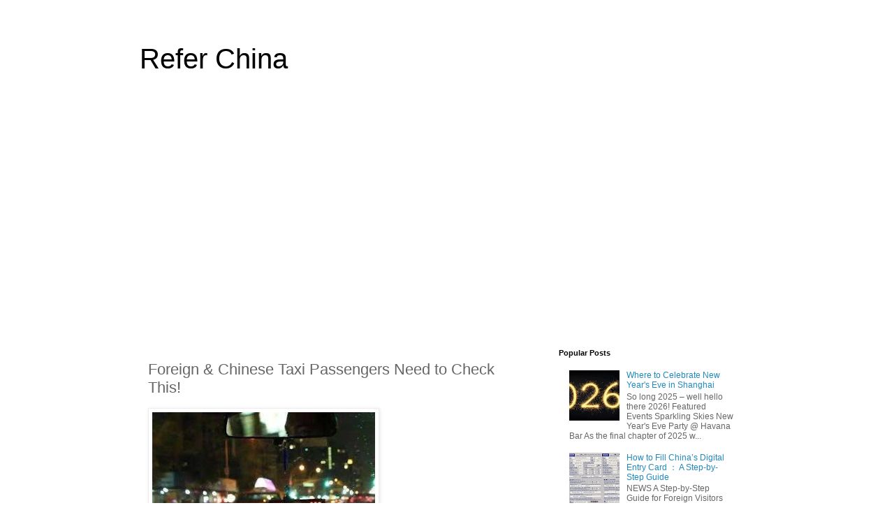

--- FILE ---
content_type: text/html; charset=UTF-8
request_url: https://www.referchina.com/2020/04/foreign-chinese-taxi-passengers-need-to.html
body_size: 15343
content:
<!DOCTYPE html>
<html class='v2' dir='ltr' lang='en'>
<head>
<link href='https://www.blogger.com/static/v1/widgets/335934321-css_bundle_v2.css' rel='stylesheet' type='text/css'/>
<meta content='width=1100' name='viewport'/>
<meta content='text/html; charset=UTF-8' http-equiv='Content-Type'/>
<meta content='blogger' name='generator'/>
<link href="https://www.referchina.com/favicon.ico" rel='icon' type='image/x-icon' />
<link href="https://www.referchina.com/2020/04/foreign-chinese-taxi-passengers-need-to.html" rel='canonical' />
<link rel="alternate" type="application/atom+xml" title="Refer China - Atom" href="https://www.referchina.com/feeds/posts/default" />
<link rel="alternate" type="application/rss+xml" title="Refer China - RSS" href="https://www.referchina.com/feeds/posts/default?alt=rss" />
<link rel="service.post" type="application/atom+xml" title="Refer China - Atom" href="https://www.blogger.com/feeds/1035258638758019802/posts/default" />

<link rel="alternate" type="application/atom+xml" title="Refer China - Atom" href="https://www.referchina.com/feeds/6763349403687946785/comments/default" />
<!--Can't find substitution for tag [blog.ieCssRetrofitLinks]-->
<link href='https://blogger.googleusercontent.com/img/b/R29vZ2xl/AVvXsEitUZpPrItbwaZcj_cbrJLtTwOYshJllUvwW3FeIjvoWeOnjy_V8agLcGkrhBiiHeCkRtvDh2AqzGIhUjZCix8CMaVZIvitgosQTghwT4HQsIBVblvEk0txDm1-wiUfgc8lLxyXsq_nPZk/s320/wxat_BnOeic3DvKCufzlg-704167.jpeg' rel='image_src'/>
<meta content='http://www.referchina.com/2020/04/foreign-chinese-taxi-passengers-need-to.html' property='og:url'/>
<meta content='Foreign &amp;amp; Chinese Taxi Passengers Need to Check This!' property='og:title'/>
<meta content='                                                                                                                  Source: OT-Team (AFJ) Acco...' property='og:description'/>
<meta content='https://blogger.googleusercontent.com/img/b/R29vZ2xl/AVvXsEitUZpPrItbwaZcj_cbrJLtTwOYshJllUvwW3FeIjvoWeOnjy_V8agLcGkrhBiiHeCkRtvDh2AqzGIhUjZCix8CMaVZIvitgosQTghwT4HQsIBVblvEk0txDm1-wiUfgc8lLxyXsq_nPZk/w1200-h630-p-k-no-nu/wxat_BnOeic3DvKCufzlg-704167.jpeg' property='og:image'/>
<title>Refer China: Foreign &amp; Chinese Taxi Passengers Need to Check This!</title>
<style id='page-skin-1' type='text/css'><!--
/*
-----------------------------------------------
Blogger Template Style
Name:     Simple
Designer: Blogger
URL:      www.blogger.com
----------------------------------------------- */
/* Variable definitions
====================
<Variable name="keycolor" description="Main Color" type="color" default="#66bbdd"/>
<Group description="Page Text" selector="body">
<Variable name="body.font" description="Font" type="font"
default="normal normal 12px Arial, Tahoma, Helvetica, FreeSans, sans-serif"/>
<Variable name="body.text.color" description="Text Color" type="color" default="#222222"/>
</Group>
<Group description="Backgrounds" selector=".body-fauxcolumns-outer">
<Variable name="body.background.color" description="Outer Background" type="color" default="#66bbdd"/>
<Variable name="content.background.color" description="Main Background" type="color" default="#ffffff"/>
<Variable name="header.background.color" description="Header Background" type="color" default="transparent"/>
</Group>
<Group description="Links" selector=".main-outer">
<Variable name="link.color" description="Link Color" type="color" default="#2288bb"/>
<Variable name="link.visited.color" description="Visited Color" type="color" default="#888888"/>
<Variable name="link.hover.color" description="Hover Color" type="color" default="#33aaff"/>
</Group>
<Group description="Blog Title" selector=".header h1">
<Variable name="header.font" description="Font" type="font"
default="normal normal 60px Arial, Tahoma, Helvetica, FreeSans, sans-serif"/>
<Variable name="header.text.color" description="Title Color" type="color" default="#3399bb" />
</Group>
<Group description="Blog Description" selector=".header .description">
<Variable name="description.text.color" description="Description Color" type="color"
default="#777777" />
</Group>
<Group description="Tabs Text" selector=".tabs-inner .widget li a">
<Variable name="tabs.font" description="Font" type="font"
default="normal normal 14px Arial, Tahoma, Helvetica, FreeSans, sans-serif"/>
<Variable name="tabs.text.color" description="Text Color" type="color" default="#999999"/>
<Variable name="tabs.selected.text.color" description="Selected Color" type="color" default="#000000"/>
</Group>
<Group description="Tabs Background" selector=".tabs-outer .PageList">
<Variable name="tabs.background.color" description="Background Color" type="color" default="#f5f5f5"/>
<Variable name="tabs.selected.background.color" description="Selected Color" type="color" default="#eeeeee"/>
</Group>
<Group description="Post Title" selector="h3.post-title, .comments h4">
<Variable name="post.title.font" description="Font" type="font"
default="normal normal 22px Arial, Tahoma, Helvetica, FreeSans, sans-serif"/>
</Group>
<Group description="Date Header" selector=".date-header">
<Variable name="date.header.color" description="Text Color" type="color"
default="#666666"/>
<Variable name="date.header.background.color" description="Background Color" type="color"
default="transparent"/>
<Variable name="date.header.font" description="Text Font" type="font"
default="normal bold 11px Arial, Tahoma, Helvetica, FreeSans, sans-serif"/>
<Variable name="date.header.padding" description="Date Header Padding" type="string" default="inherit"/>
<Variable name="date.header.letterspacing" description="Date Header Letter Spacing" type="string" default="inherit"/>
<Variable name="date.header.margin" description="Date Header Margin" type="string" default="inherit"/>
</Group>
<Group description="Post Footer" selector=".post-footer">
<Variable name="post.footer.text.color" description="Text Color" type="color" default="#666666"/>
<Variable name="post.footer.background.color" description="Background Color" type="color"
default="#f9f9f9"/>
<Variable name="post.footer.border.color" description="Shadow Color" type="color" default="#eeeeee"/>
</Group>
<Group description="Gadgets" selector="h2">
<Variable name="widget.title.font" description="Title Font" type="font"
default="normal bold 11px Arial, Tahoma, Helvetica, FreeSans, sans-serif"/>
<Variable name="widget.title.text.color" description="Title Color" type="color" default="#000000"/>
<Variable name="widget.alternate.text.color" description="Alternate Color" type="color" default="#999999"/>
</Group>
<Group description="Images" selector=".main-inner">
<Variable name="image.background.color" description="Background Color" type="color" default="#ffffff"/>
<Variable name="image.border.color" description="Border Color" type="color" default="#eeeeee"/>
<Variable name="image.text.color" description="Caption Text Color" type="color" default="#666666"/>
</Group>
<Group description="Accents" selector=".content-inner">
<Variable name="body.rule.color" description="Separator Line Color" type="color" default="#eeeeee"/>
<Variable name="tabs.border.color" description="Tabs Border Color" type="color" default="transparent"/>
</Group>
<Variable name="body.background" description="Body Background" type="background"
color="#ffffff" default="$(color) none repeat scroll top left"/>
<Variable name="body.background.override" description="Body Background Override" type="string" default=""/>
<Variable name="body.background.gradient.cap" description="Body Gradient Cap" type="url"
default="url(https://resources.blogblog.com/blogblog/data/1kt/simple/gradients_light.png)"/>
<Variable name="body.background.gradient.tile" description="Body Gradient Tile" type="url"
default="url(https://resources.blogblog.com/blogblog/data/1kt/simple/body_gradient_tile_light.png)"/>
<Variable name="content.background.color.selector" description="Content Background Color Selector" type="string" default=".content-inner"/>
<Variable name="content.padding" description="Content Padding" type="length" default="10px" min="0" max="100px"/>
<Variable name="content.padding.horizontal" description="Content Horizontal Padding" type="length" default="10px" min="0" max="100px"/>
<Variable name="content.shadow.spread" description="Content Shadow Spread" type="length" default="40px" min="0" max="100px"/>
<Variable name="content.shadow.spread.webkit" description="Content Shadow Spread (WebKit)" type="length" default="5px" min="0" max="100px"/>
<Variable name="content.shadow.spread.ie" description="Content Shadow Spread (IE)" type="length" default="10px" min="0" max="100px"/>
<Variable name="main.border.width" description="Main Border Width" type="length" default="0" min="0" max="10px"/>
<Variable name="header.background.gradient" description="Header Gradient" type="url" default="none"/>
<Variable name="header.shadow.offset.left" description="Header Shadow Offset Left" type="length" default="-1px" min="-50px" max="50px"/>
<Variable name="header.shadow.offset.top" description="Header Shadow Offset Top" type="length" default="-1px" min="-50px" max="50px"/>
<Variable name="header.shadow.spread" description="Header Shadow Spread" type="length" default="1px" min="0" max="100px"/>
<Variable name="header.padding" description="Header Padding" type="length" default="30px" min="0" max="100px"/>
<Variable name="header.border.size" description="Header Border Size" type="length" default="1px" min="0" max="10px"/>
<Variable name="header.bottom.border.size" description="Header Bottom Border Size" type="length" default="1px" min="0" max="10px"/>
<Variable name="header.border.horizontalsize" description="Header Horizontal Border Size" type="length" default="0" min="0" max="10px"/>
<Variable name="description.text.size" description="Description Text Size" type="string" default="140%"/>
<Variable name="tabs.margin.top" description="Tabs Margin Top" type="length" default="0" min="0" max="100px"/>
<Variable name="tabs.margin.side" description="Tabs Side Margin" type="length" default="30px" min="0" max="100px"/>
<Variable name="tabs.background.gradient" description="Tabs Background Gradient" type="url"
default="url(https://resources.blogblog.com/blogblog/data/1kt/simple/gradients_light.png)"/>
<Variable name="tabs.border.width" description="Tabs Border Width" type="length" default="1px" min="0" max="10px"/>
<Variable name="tabs.bevel.border.width" description="Tabs Bevel Border Width" type="length" default="1px" min="0" max="10px"/>
<Variable name="post.margin.bottom" description="Post Bottom Margin" type="length" default="25px" min="0" max="100px"/>
<Variable name="image.border.small.size" description="Image Border Small Size" type="length" default="2px" min="0" max="10px"/>
<Variable name="image.border.large.size" description="Image Border Large Size" type="length" default="5px" min="0" max="10px"/>
<Variable name="page.width.selector" description="Page Width Selector" type="string" default=".region-inner"/>
<Variable name="page.width" description="Page Width" type="string" default="auto"/>
<Variable name="main.section.margin" description="Main Section Margin" type="length" default="15px" min="0" max="100px"/>
<Variable name="main.padding" description="Main Padding" type="length" default="15px" min="0" max="100px"/>
<Variable name="main.padding.top" description="Main Padding Top" type="length" default="30px" min="0" max="100px"/>
<Variable name="main.padding.bottom" description="Main Padding Bottom" type="length" default="30px" min="0" max="100px"/>
<Variable name="paging.background"
color="#ffffff"
description="Background of blog paging area" type="background"
default="transparent none no-repeat scroll top center"/>
<Variable name="footer.bevel" description="Bevel border length of footer" type="length" default="0" min="0" max="10px"/>
<Variable name="mobile.background.overlay" description="Mobile Background Overlay" type="string"
default="transparent none repeat scroll top left"/>
<Variable name="mobile.background.size" description="Mobile Background Size" type="string" default="auto"/>
<Variable name="mobile.button.color" description="Mobile Button Color" type="color" default="#ffffff" />
<Variable name="startSide" description="Side where text starts in blog language" type="automatic" default="left"/>
<Variable name="endSide" description="Side where text ends in blog language" type="automatic" default="right"/>
*/
/* Content
----------------------------------------------- */
body {
font: normal normal 12px 'Trebuchet MS', Trebuchet, Verdana, sans-serif;
color: #666666;
background: #ffffff none repeat scroll top left;
padding: 0 0 0 0;
}
html body .region-inner {
min-width: 0;
max-width: 100%;
width: auto;
}
img {border:none;max-width:100%;}
h2 {
font-size: 22px;
}
a:link {
text-decoration:none;
color: #2288bb;
}
a:visited {
text-decoration:none;
color: #888888;
}
a:hover {
text-decoration:underline;
color: #33aaff;
}
.body-fauxcolumn-outer .fauxcolumn-inner {
background: transparent none repeat scroll top left;
_background-image: none;
}
.body-fauxcolumn-outer .cap-top {
position: absolute;
z-index: 1;
height: 400px;
width: 100%;
}
.body-fauxcolumn-outer .cap-top .cap-left {
width: 100%;
background: transparent none repeat-x scroll top left;
_background-image: none;
}
.content-outer {
-moz-box-shadow: 0 0 0 rgba(0, 0, 0, .15);
-webkit-box-shadow: 0 0 0 rgba(0, 0, 0, .15);
-goog-ms-box-shadow: 0 0 0 #333333;
box-shadow: 0 0 0 rgba(0, 0, 0, .15);
margin-bottom: 1px;
}
.content-inner {
padding: 10px 40px;
}
.content-inner {
background-color: #ffffff;
}
/* Header
----------------------------------------------- */
.header-outer {
background: transparent none repeat-x scroll 0 -400px;
_background-image: none;
}
.Header h1 {
font: normal normal 40px 'Trebuchet MS',Trebuchet,Verdana,sans-serif;
color: #000000;
text-shadow: 0 0 0 rgba(0, 0, 0, .2);
}
.Header h1 a {
color: #000000;
}
.Header .description {
font-size: 18px;
color: #000000;
}
.header-inner .Header .titlewrapper {
padding: 22px 0;
}
.header-inner .Header .descriptionwrapper {
padding: 0 0;
}
/* Tabs
----------------------------------------------- */
.tabs-inner .section:first-child {
border-top: 0 solid #dddddd;
}
.tabs-inner .section:first-child ul {
margin-top: -1px;
border-top: 1px solid #dddddd;
border-left: 1px solid #dddddd;
border-right: 1px solid #dddddd;
}
.tabs-inner .widget ul {
background: transparent none repeat-x scroll 0 -800px;
_background-image: none;
border-bottom: 1px solid #dddddd;
margin-top: 0;
margin-left: -30px;
margin-right: -30px;
}
.tabs-inner .widget li a {
display: inline-block;
padding: .6em 1em;
font: normal normal 12px 'Trebuchet MS', Trebuchet, Verdana, sans-serif;
color: #000000;
border-left: 1px solid #ffffff;
border-right: 1px solid #dddddd;
}
.tabs-inner .widget li:first-child a {
border-left: none;
}
.tabs-inner .widget li.selected a, .tabs-inner .widget li a:hover {
color: #000000;
background-color: #eeeeee;
text-decoration: none;
}
/* Columns
----------------------------------------------- */
.main-outer {
border-top: 0 solid transparent;
}
.fauxcolumn-left-outer .fauxcolumn-inner {
border-right: 1px solid transparent;
}
.fauxcolumn-right-outer .fauxcolumn-inner {
border-left: 1px solid transparent;
}
/* Headings
----------------------------------------------- */
div.widget > h2,
div.widget h2.title {
margin: 0 0 1em 0;
font: normal bold 11px 'Trebuchet MS',Trebuchet,Verdana,sans-serif;
color: #000000;
}
/* Widgets
----------------------------------------------- */
.widget .zippy {
color: #999999;
text-shadow: 2px 2px 1px rgba(0, 0, 0, .1);
}
.widget .popular-posts ul {
list-style: none;
}
/* Posts
----------------------------------------------- */
h2.date-header {
font: normal bold 11px Arial, Tahoma, Helvetica, FreeSans, sans-serif;
}
.date-header span {
background-color: #bbbbbb;
color: #ffffff;
padding: 0.4em;
letter-spacing: 3px;
margin: inherit;
}
.main-inner {
padding-top: 35px;
padding-bottom: 65px;
}
.main-inner .column-center-inner {
padding: 0 0;
}
.main-inner .column-center-inner .section {
margin: 0 1em;
}
.post {
margin: 0 0 45px 0;
}
h3.post-title, .comments h4 {
font: normal normal 22px 'Trebuchet MS',Trebuchet,Verdana,sans-serif;
margin: .75em 0 0;
}
.post-body {
font-size: 110%;
line-height: 1.4;
position: relative;
}
.post-body img, .post-body .tr-caption-container, .Profile img, .Image img,
.BlogList .item-thumbnail img {
padding: 2px;
background: #ffffff;
border: 1px solid #eeeeee;
-moz-box-shadow: 1px 1px 5px rgba(0, 0, 0, .1);
-webkit-box-shadow: 1px 1px 5px rgba(0, 0, 0, .1);
box-shadow: 1px 1px 5px rgba(0, 0, 0, .1);
}
.post-body img, .post-body .tr-caption-container {
padding: 5px;
}
.post-body .tr-caption-container {
color: #666666;
}
.post-body .tr-caption-container img {
padding: 0;
background: transparent;
border: none;
-moz-box-shadow: 0 0 0 rgba(0, 0, 0, .1);
-webkit-box-shadow: 0 0 0 rgba(0, 0, 0, .1);
box-shadow: 0 0 0 rgba(0, 0, 0, .1);
}
.post-header {
margin: 0 0 1.5em;
line-height: 1.6;
font-size: 90%;
}
.post-footer {
margin: 20px -2px 0;
padding: 5px 10px;
color: #666666;
background-color: #eeeeee;
border-bottom: 1px solid #eeeeee;
line-height: 1.6;
font-size: 90%;
}
#comments .comment-author {
padding-top: 1.5em;
border-top: 1px solid transparent;
background-position: 0 1.5em;
}
#comments .comment-author:first-child {
padding-top: 0;
border-top: none;
}
.avatar-image-container {
margin: .2em 0 0;
}
#comments .avatar-image-container img {
border: 1px solid #eeeeee;
}
/* Comments
----------------------------------------------- */
.comments .comments-content .icon.blog-author {
background-repeat: no-repeat;
background-image: url([data-uri]);
}
.comments .comments-content .loadmore a {
border-top: 1px solid #999999;
border-bottom: 1px solid #999999;
}
.comments .comment-thread.inline-thread {
background-color: #eeeeee;
}
.comments .continue {
border-top: 2px solid #999999;
}
/* Accents
---------------------------------------------- */
.section-columns td.columns-cell {
border-left: 1px solid transparent;
}
.blog-pager {
background: transparent url(https://resources.blogblog.com/blogblog/data/1kt/simple/paging_dot.png) repeat-x scroll top center;
}
.blog-pager-older-link, .home-link,
.blog-pager-newer-link {
background-color: #ffffff;
padding: 5px;
}
.footer-outer {
border-top: 1px dashed #bbbbbb;
}
/* Mobile
----------------------------------------------- */
body.mobile  {
background-size: auto;
}
.mobile .body-fauxcolumn-outer {
background: transparent none repeat scroll top left;
}
.mobile .body-fauxcolumn-outer .cap-top {
background-size: 100% auto;
}
.mobile .content-outer {
-webkit-box-shadow: 0 0 3px rgba(0, 0, 0, .15);
box-shadow: 0 0 3px rgba(0, 0, 0, .15);
}
.mobile .tabs-inner .widget ul {
margin-left: 0;
margin-right: 0;
}
.mobile .post {
margin: 0;
}
.mobile .main-inner .column-center-inner .section {
margin: 0;
}
.mobile .date-header span {
padding: 0.1em 10px;
margin: 0 -10px;
}
.mobile h3.post-title {
margin: 0;
}
.mobile .blog-pager {
background: transparent none no-repeat scroll top center;
}
.mobile .footer-outer {
border-top: none;
}
.mobile .main-inner, .mobile .footer-inner {
background-color: #ffffff;
}
.mobile-index-contents {
color: #666666;
}
.mobile-link-button {
background-color: #2288bb;
}
.mobile-link-button a:link, .mobile-link-button a:visited {
color: #ffffff;
}
.mobile .tabs-inner .section:first-child {
border-top: none;
}
.mobile .tabs-inner .PageList .widget-content {
background-color: #eeeeee;
color: #000000;
border-top: 1px solid #dddddd;
border-bottom: 1px solid #dddddd;
}
.mobile .tabs-inner .PageList .widget-content .pagelist-arrow {
border-left: 1px solid #dddddd;
}

--></style>
<style id='template-skin-1' type='text/css'><!--
body {
min-width: 960px;
}
.content-outer, .content-fauxcolumn-outer, .region-inner {
min-width: 960px;
max-width: 960px;
_width: 960px;
}
.main-inner .columns {
padding-left: 0;
padding-right: 310px;
}
.main-inner .fauxcolumn-center-outer {
left: 0;
right: 310px;
/* IE6 does not respect left and right together */
_width: expression(this.parentNode.offsetWidth -
parseInt("0") -
parseInt("310px") + 'px');
}
.main-inner .fauxcolumn-left-outer {
width: 0;
}
.main-inner .fauxcolumn-right-outer {
width: 310px;
}
.main-inner .column-left-outer {
width: 0;
right: 100%;
margin-left: -0;
}
.main-inner .column-right-outer {
width: 310px;
margin-right: -310px;
}
#layout {
min-width: 0;
}
#layout .content-outer {
min-width: 0;
width: 800px;
}
#layout .region-inner {
min-width: 0;
width: auto;
}
body#layout div.add_widget {
padding: 8px;
}
body#layout div.add_widget a {
margin-left: 32px;
}
--></style>
<script type="5a8bddee033df803912a6770-text/javascript">
        (function(i,s,o,g,r,a,m){i['GoogleAnalyticsObject']=r;i[r]=i[r]||function(){
        (i[r].q=i[r].q||[]).push(arguments)},i[r].l=1*new Date();a=s.createElement(o),
        m=s.getElementsByTagName(o)[0];a.async=1;a.src=g;m.parentNode.insertBefore(a,m)
        })(window,document,'script','https://www.google-analytics.com/analytics.js','ga');
        ga('create', 'UA-144200197-1', 'auto', 'blogger');
        ga('blogger.send', 'pageview');
      </script>
<script src="/cdn-cgi/scripts/7d0fa10a/cloudflare-static/rocket-loader.min.js" data-cf-settings="5a8bddee033df803912a6770-|49"></script><link href='https://www.blogger.com/dyn-css/authorization.css?targetBlogID=1035258638758019802&amp;zx=5bd84f37-6061-4989-92c8-f658d0d6f7f9' media='none' onload='if(media!=&#39;all&#39;)media=&#39;all&#39;' rel='stylesheet'/><noscript><link href='https://www.blogger.com/dyn-css/authorization.css?targetBlogID=1035258638758019802&amp;zx=5bd84f37-6061-4989-92c8-f658d0d6f7f9' rel='stylesheet'/></noscript>
<meta name='google-adsense-platform-account' content='ca-host-pub-1556223355139109'/>
<meta name='google-adsense-platform-domain' content='blogspot.com'/>

<script async src="https://pagead2.googlesyndication.com/pagead/js/adsbygoogle.js?client=ca-pub-2434330553804496&host=ca-host-pub-1556223355139109" crossorigin="anonymous" type="5a8bddee033df803912a6770-text/javascript"></script>

<!-- data-ad-client=ca-pub-2434330553804496 -->

</head>
<body class='loading'>
<div class='navbar no-items section' id='navbar' name='Navbar'>
</div>
<div class='body-fauxcolumns'>
<div class='fauxcolumn-outer body-fauxcolumn-outer'>
<div class='cap-top'>
<div class='cap-left'></div>
<div class='cap-right'></div>
</div>
<div class='fauxborder-left'>
<div class='fauxborder-right'></div>
<div class='fauxcolumn-inner'>
</div>
</div>
<div class='cap-bottom'>
<div class='cap-left'></div>
<div class='cap-right'></div>
</div>
</div>
</div>
<div class='content'>
<div class='content-fauxcolumns'>
<div class='fauxcolumn-outer content-fauxcolumn-outer'>
<div class='cap-top'>
<div class='cap-left'></div>
<div class='cap-right'></div>
</div>
<div class='fauxborder-left'>
<div class='fauxborder-right'></div>
<div class='fauxcolumn-inner'>
</div>
</div>
<div class='cap-bottom'>
<div class='cap-left'></div>
<div class='cap-right'></div>
</div>
</div>
</div>
<div class='content-outer'>
<div class='content-cap-top cap-top'>
<div class='cap-left'></div>
<div class='cap-right'></div>
</div>
<div class='fauxborder-left content-fauxborder-left'>
<div class='fauxborder-right content-fauxborder-right'></div>
<div class='content-inner'>
<header>
<div class='header-outer'>
<div class='header-cap-top cap-top'>
<div class='cap-left'></div>
<div class='cap-right'></div>
</div>
<div class='fauxborder-left header-fauxborder-left'>
<div class='fauxborder-right header-fauxborder-right'></div>
<div class='region-inner header-inner'>
<div class='header section' id='header' name='Header'><div class='widget Header' data-version='1' id='Header1'>
<div id='header-inner'>
<div class='titlewrapper'>
<h1 class='title'>
<a href="https://www.referchina.com/">
Refer China
</a>
</h1>
</div>
<div class='descriptionwrapper'>
<p class='description'><span>
</span></p>
</div>
</div>
</div></div>
</div>
</div>
<div class='header-cap-bottom cap-bottom'>
<div class='cap-left'></div>
<div class='cap-right'></div>
</div>
</div>
</header>
<div class='tabs-outer'>
<div class='tabs-cap-top cap-top'>
<div class='cap-left'></div>
<div class='cap-right'></div>
</div>
<div class='fauxborder-left tabs-fauxborder-left'>
<div class='fauxborder-right tabs-fauxborder-right'></div>
<div class='region-inner tabs-inner'>
<div class='tabs no-items section' id='crosscol' name='Cross-Column'></div>
<div class='tabs no-items section' id='crosscol-overflow' name='Cross-Column 2'></div>
</div>
</div>
<div class='tabs-cap-bottom cap-bottom'>
<div class='cap-left'></div>
<div class='cap-right'></div>
</div>
</div>
<div class='main-outer'>
<div class='main-cap-top cap-top'>
<div class='cap-left'></div>
<div class='cap-right'></div>
</div>
<div class='fauxborder-left main-fauxborder-left'>
<div class='fauxborder-right main-fauxborder-right'></div>
<div class='region-inner main-inner'>
<div class='columns fauxcolumns'>
<div class='fauxcolumn-outer fauxcolumn-center-outer'>
<div class='cap-top'>
<div class='cap-left'></div>
<div class='cap-right'></div>
</div>
<div class='fauxborder-left'>
<div class='fauxborder-right'></div>
<div class='fauxcolumn-inner'>
</div>
</div>
<div class='cap-bottom'>
<div class='cap-left'></div>
<div class='cap-right'></div>
</div>
</div>
<div class='fauxcolumn-outer fauxcolumn-left-outer'>
<div class='cap-top'>
<div class='cap-left'></div>
<div class='cap-right'></div>
</div>
<div class='fauxborder-left'>
<div class='fauxborder-right'></div>
<div class='fauxcolumn-inner'>
</div>
</div>
<div class='cap-bottom'>
<div class='cap-left'></div>
<div class='cap-right'></div>
</div>
</div>
<div class='fauxcolumn-outer fauxcolumn-right-outer'>
<div class='cap-top'>
<div class='cap-left'></div>
<div class='cap-right'></div>
</div>
<div class='fauxborder-left'>
<div class='fauxborder-right'></div>
<div class='fauxcolumn-inner'>
</div>
</div>
<div class='cap-bottom'>
<div class='cap-left'></div>
<div class='cap-right'></div>
</div>
</div>
<!-- corrects IE6 width calculation -->
<div class='columns-inner'>
<div class='column-center-outer'>
<div class='column-center-inner'>
<div class='main section' id='main' name='Main'><div class='widget Blog' data-version='1' id='Blog1'>
<div class='blog-posts hfeed'>

          <div class="date-outer">
        

          <div class="date-posts">
        
<div class='post-outer'>
<div class='post hentry uncustomized-post-template' itemprop='blogPost' itemscope='itemscope' itemtype='http://schema.org/BlogPosting'>
<meta content='https://blogger.googleusercontent.com/img/b/R29vZ2xl/AVvXsEitUZpPrItbwaZcj_cbrJLtTwOYshJllUvwW3FeIjvoWeOnjy_V8agLcGkrhBiiHeCkRtvDh2AqzGIhUjZCix8CMaVZIvitgosQTghwT4HQsIBVblvEk0txDm1-wiUfgc8lLxyXsq_nPZk/s320/wxat_BnOeic3DvKCufzlg-704167.jpeg' itemprop='image_url'/>
<meta content='1035258638758019802' itemprop='blogId'/>
<meta content='6763349403687946785' itemprop='postId'/>
<a name='6763349403687946785'></a>
<h3 class='post-title entry-title' itemprop='name'>
Foreign &amp; Chinese Taxi Passengers Need to Check This!
</h3>
<div class='post-header'>
<div class='post-header-line-1'></div>
</div>
<div class='post-body entry-content' id='post-body-6763349403687946785' itemprop='description articleBody'>
<p class="mobile-photo"><a href="https://blogger.googleusercontent.com/img/b/R29vZ2xl/AVvXsEitUZpPrItbwaZcj_cbrJLtTwOYshJllUvwW3FeIjvoWeOnjy_V8agLcGkrhBiiHeCkRtvDh2AqzGIhUjZCix8CMaVZIvitgosQTghwT4HQsIBVblvEk0txDm1-wiUfgc8lLxyXsq_nPZk/s1600/wxat_BnOeic3DvKCufzlg-704167.jpeg"><img alt="" border="0" id="BLOGGER_PHOTO_ID_6818745510784464482" src="https://blogger.googleusercontent.com/img/b/R29vZ2xl/AVvXsEitUZpPrItbwaZcj_cbrJLtTwOYshJllUvwW3FeIjvoWeOnjy_V8agLcGkrhBiiHeCkRtvDh2AqzGIhUjZCix8CMaVZIvitgosQTghwT4HQsIBVblvEk0txDm1-wiUfgc8lLxyXsq_nPZk/s320/wxat_BnOeic3DvKCufzlg-704167.jpeg" /></a></p>                                                                                                                  <p style="max-width: 100%;min-height: 1em;font-family: -apple-system-font, BlinkMacSystemFont, &quot;Helvetica Neue&quot;, &quot;PingFang SC&quot;, &quot;Hiragino Sans GB&quot;, &quot;Microsoft YaHei UI&quot;, &quot;Microsoft YaHei&quot;, Arial, sans-serif;letter-spacing: 0.544px;white-space: normal;background-color: rgb(255, 255, 255);box-sizing: border-box !important;overflow-wrap: break-word !important;"></p><p style="margin-bottom: 13px;padding-right: 10px;padding-left: 10px;max-width: 677px;box-sizing: border-box;min-height: 16px;font-variant-numeric: normal;font-variant-east-asian: normal;white-space: normal;background-color: rgb(255, 255, 255);border-width: 0px 0px 0px 5px;border-left-style: solid;border-left-color: rgb(212, 208, 208);color: rgb(62, 62, 62);font-family: ;letter-spacing: 0.48px;line-height: 16px;overflow-wrap: break-word !important;"><span style="max-width: 100%;color: rgb(178, 178, 178);font-size: 10px;box-sizing: border-box  !important;overflow-wrap: break-word !important;">Source:&nbsp;OT-Team (AFJ)</span></p><p></p><span style="color: rgb(255, 255, 255);">According   to the Guangzhou Health Commission, a 43-year-old Guangzhou taxi driver   originating from Henan showed COVID-19 symptoms on April 14 and was   confirmed of infection two days later. Before he was admitted to the   hospital, he had driven in and out from the places with COVID-19 cases   and given rides to many people including foreigners. However, during his   service, he did not wear a mask or keep the window open as required.</span><p style="text-align: center;"><br  /></p><p style="text-align: center;"></p><p style="text-align: center;"><br  /><span style="font-size: 24px;"><strong>Asymptomatic Man Drove a Taxi Part-time</strong></span></p><p><br  />Later,   one of the mans close contacts, another 49-year-old taxi driver from   Henan, was confirmed as asymptomatic infection of COVID-19. It was   understood that on April 10 and 13 the man drove a taxi with the license   plate number A 1J6H3 as a part-time job. As of now, the authorities   are still looking for his passengers.</p><p style="text-align: center;"><br  /></p><p style="text-align: center;"></p><p style="text-align: center;"><span style="text-decoration: underline;font-size: 14px;"><em>The Related Information about the Taxi</em></span><br  /></p><p style="text-align: center;"><br  /><span style="font-size: 24px;"><strong>All Under Control Except...</strong></span></p><p><br  />Guangzhou   Government releases the car plate number and calls on people who have   taken the taxi to take to a nucleic acid test for free.<br  /></p><p><br  /></p><p>As   of Wednesday, the above-mentioned infected people have been   hospitalized for treatment, their close contacts have been under   quarantine, the relevant sites have been disinfected and all the   environmental samples have been tested negative. However, the screening   of passengers involved is still ongoing.</p><p><br  /></p><p style="text-align: center;"><br  /></p><p style="text-align: center;"></p>  				\n    
<div style='clear: both;'></div>
</div>
<div class='post-footer'>
<div class='post-footer-line post-footer-line-1'>
<span class='post-author vcard'>
</span>
<span class='post-timestamp'>
on
<meta content='http://www.referchina.com/2020/04/foreign-chinese-taxi-passengers-need-to.html' itemprop='url'/>
<a class='timestamp-link' href="https://www.referchina.com/2020/04/foreign-chinese-taxi-passengers-need-to.html" rel='bookmark' title='permanent link'><abbr class='published' itemprop='datePublished' title='2020-04-22T20:34:00-07:00'>4/22/2020</abbr></a>
</span>
<span class='post-comment-link'>
</span>
<span class='post-icons'>
</span>
<div class='post-share-buttons goog-inline-block'>
<a class='goog-inline-block share-button sb-email' href='https://www.blogger.com/share-post.g?blogID=1035258638758019802&postID=6763349403687946785&target=email' target='_blank' title='Email This'><span class='share-button-link-text'>Email This</span></a><a class='goog-inline-block share-button sb-blog' href='https://www.blogger.com/share-post.g?blogID=1035258638758019802&postID=6763349403687946785&target=blog' onclick="if (!window.__cfRLUnblockHandlers) return false; window.open(this.href, &quot;_blank&quot;, &quot;height=270,width=475&quot;); return false;" target='_blank' title='BlogThis!' data-cf-modified-5a8bddee033df803912a6770-=""><span class='share-button-link-text'>BlogThis!</span></a><a class='goog-inline-block share-button sb-twitter' href='https://www.blogger.com/share-post.g?blogID=1035258638758019802&postID=6763349403687946785&target=twitter' target='_blank' title='Share to X'><span class='share-button-link-text'>Share to X</span></a><a class='goog-inline-block share-button sb-facebook' href='https://www.blogger.com/share-post.g?blogID=1035258638758019802&postID=6763349403687946785&target=facebook' onclick="if (!window.__cfRLUnblockHandlers) return false; window.open(this.href, &quot;_blank&quot;, &quot;height=430,width=640&quot;); return false;" target='_blank' title='Share to Facebook' data-cf-modified-5a8bddee033df803912a6770-=""><span class='share-button-link-text'>Share to Facebook</span></a><a class='goog-inline-block share-button sb-pinterest' href='https://www.blogger.com/share-post.g?blogID=1035258638758019802&postID=6763349403687946785&target=pinterest' target='_blank' title='Share to Pinterest'><span class='share-button-link-text'>Share to Pinterest</span></a>
</div>
</div>
<div class='post-footer-line post-footer-line-2'>
<span class='post-labels'>
</span>
</div>
<div class='post-footer-line post-footer-line-3'>
<span class='post-location'>
</span>
</div>
</div>
</div>
<div class='comments' id='comments'>
<a name='comments'></a>
<h4>No comments:</h4>
<div id='Blog1_comments-block-wrapper'>
<dl class='avatar-comment-indent' id='comments-block'>
</dl>
</div>
<p class='comment-footer'>
<div class='comment-form'>
<a name='comment-form'></a>
<h4 id='comment-post-message'>Post a Comment</h4>
<p>
</p>
<a href='https://www.blogger.com/comment/frame/1035258638758019802?po=6763349403687946785&hl=en&saa=85391&origin=http://www.referchina.com' id='comment-editor-src'></a>
<iframe allowtransparency='true' class='blogger-iframe-colorize blogger-comment-from-post' frameborder='0' height='410px' id='comment-editor' name='comment-editor' src='' width='100%'></iframe>
<script src='https://www.blogger.com/static/v1/jsbin/2830521187-comment_from_post_iframe.js' type="5a8bddee033df803912a6770-text/javascript"></script>
<script type="5a8bddee033df803912a6770-text/javascript">
      BLOG_CMT_createIframe('https://www.blogger.com/rpc_relay.html');
    </script>
</div>
</p>
</div>
</div>

        </div></div>
      
</div>
<div class='blog-pager' id='blog-pager'>
<span id='blog-pager-newer-link'>
<a class='blog-pager-newer-link' href="https://www.referchina.com/2020/04/covid-19-will-be-with-us-for-long-time.html" id='Blog1_blog-pager-newer-link' title='Newer Post'>Newer Post</a>
</span>
<span id='blog-pager-older-link'>
<a class='blog-pager-older-link' href="https://www.referchina.com/2020/04/you-can-now-book-coronavirus-test-on.html" id='Blog1_blog-pager-older-link' title='Older Post'>Older Post</a>
</span>
<a class='home-link' href="https://www.referchina.com/">Home</a>
</div>
<div class='clear'></div>
<div class='post-feeds'>
<div class='feed-links'>
Subscribe to:
<a class='feed-link' href="https://www.referchina.com/feeds/6763349403687946785/comments/default" target='_blank' type='application/atom+xml'>Post Comments (Atom)</a>
</div>
</div>
</div></div>
</div>
</div>
<div class='column-left-outer'>
<div class='column-left-inner'>
<aside>
</aside>
</div>
</div>
<div class='column-right-outer'>
<div class='column-right-inner'>
<aside>
<div class='sidebar section' id='sidebar-right-1'><div class='widget PopularPosts' data-version='1' id='PopularPosts2'>
<h2>Popular Posts</h2>
<div class='widget-content popular-posts'>
<ul>
<li>
<div class='item-content'>
<div class='item-thumbnail'>
<a href="https://www.referchina.com/2025/12/where-to-celebrate-new-year-eve-in.html" target='_blank'>
<img alt='' border='0' src='https://lh3.googleusercontent.com/blogger_img_proxy/[base64]w72-h72-p-k-no-nu'/>
</a>
</div>
<div class='item-title'><a href="https://www.referchina.com/2025/12/where-to-celebrate-new-year-eve-in.html">Where to Celebrate New Year&#39;s Eve in Shanghai</a></div>
<div class='item-snippet'>So long 2025 &#8211; well hello there 2026!   Featured Events Sparkling Skies New Year&#39;s Eve Party @ Havana Bar As the final chapter of 2025 w...</div>
</div>
<div style='clear: both;'></div>
</li>
<li>
<div class='item-content'>
<div class='item-thumbnail'>
<a href="https://www.referchina.com/2025/11/how-to-fill-chinas-digital-entry-card.html" target='_blank'>
<img alt='' border='0' src='https://lh3.googleusercontent.com/blogger_img_proxy/[base64]w72-h72-p-k-no-nu'/>
</a>
</div>
<div class='item-title'><a href="https://www.referchina.com/2025/11/how-to-fill-chinas-digital-entry-card.html">How to Fill China&#8217;s Digital Entry Card &#65306; A Step-by-Step Guide</a></div>
<div class='item-snippet'>NEWS   A Step-by-Step Guide for Foreign Visitors on How to Fill Out China&#39;s New Digital Entry Card As of November 20, 2025, China&#39;s ...</div>
</div>
<div style='clear: both;'></div>
</li>
<li>
<div class='item-content'>
<div class='item-thumbnail'>
<a href="https://www.referchina.com/2025/04/top-5-platforms-to-find-job-in-china.html" target='_blank'>
<img alt='' border='0' src='https://lh3.googleusercontent.com/blogger_img_proxy/[base64]w72-h72-p-k-no-nu'/>
</a>
</div>
<div class='item-title'><a href="https://www.referchina.com/2025/04/top-5-platforms-to-find-job-in-china.html">Top 5 Platforms to Find a Job in China</a></div>
<div class='item-snippet'>Looking for a job in China? Start with these top platforms 🧑&#8205;💻   Looking for a job in China? Whether you&#39;re a foreign professional, or...</div>
</div>
<div style='clear: both;'></div>
</li>
<li>
<div class='item-content'>
<div class='item-thumbnail'>
<a href="https://www.referchina.com/2026/01/the-newly-revised-hsk-2026-what-you.html" target='_blank'>
<img alt='' border='0' src='https://lh3.googleusercontent.com/blogger_img_proxy/[base64]w72-h72-p-k-no-nu'/>
</a>
</div>
<div class='item-title'><a href="https://www.referchina.com/2026/01/the-newly-revised-hsk-2026-what-you.html">The Newly Revised HSK (2026) &#65306; What You Need to Know</a></div>
<div class='item-snippet'>  The HSK exam (汉语水平考试 Hànyǔ Shuǐpíng Kǎoshì) has reached its most significant milestone in a generation. After a multi-year transition, 202...</div>
</div>
<div style='clear: both;'></div>
</li>
<li>
<div class='item-content'>
<div class='item-title'><a href="https://www.referchina.com/2025/01/finally-gaode-map-amap-officially_22.html">Finally, Gaode Map (AMAP) Officially Launches English Map</a></div>
<div class='item-snippet'>  Source: OT-Team(G)&#65292;高德地图 &#160;&#160; On January 21, Gaode Map officially launched its English version. &#160; Some overseas users have shared a successfu...</div>
</div>
<div style='clear: both;'></div>
</li>
<li>
<div class='item-content'>
<div class='item-thumbnail'>
<a href="https://www.referchina.com/2026/01/explore-teaching-jobs-at-iss-edu-expo.html" target='_blank'>
<img alt='' border='0' src='https://lh3.googleusercontent.com/blogger_img_proxy/[base64]w72-h72-p-k-no-nu'/>
</a>
</div>
<div class='item-title'><a href="https://www.referchina.com/2026/01/explore-teaching-jobs-at-iss-edu-expo.html">Explore Teaching Jobs at the ISS EDU EXPO Shanghai  I  January 10</a></div>
<div class='item-snippet'>Job&#160;Fair,&#160;professional&#160;development,&#160;and&#160;networking&#160;in&#160;one&#160;day!   Advance Your International Teaching Career at ISS EDU EXPO Shanghai &#160; on Ja...</div>
</div>
<div style='clear: both;'></div>
</li>
<li>
<div class='item-content'>
<div class='item-thumbnail'>
<a href="https://www.referchina.com/2025/12/hsk-30-arrives-new-chinese-test-to.html" target='_blank'>
<img alt='' border='0' src='https://lh3.googleusercontent.com/blogger_img_proxy/[base64]w72-h72-p-k-no-nu'/>
</a>
</div>
<div class='item-title'><a href="https://www.referchina.com/2025/12/hsk-30-arrives-new-chinese-test-to.html">HSK 3&#12290;0 Arrives &#65306; New Chinese Test to Debut Jan 31, 2026</a></div>
<div class='item-snippet'>  Source: OT-Team(G), 新华网 The reporter has learned from the Center for Language Education and Cooperation of China&#39;s Ministry of Educati...</div>
</div>
<div style='clear: both;'></div>
</li>
<li>
<div class='item-content'>
<div class='item-thumbnail'>
<a href="https://www.referchina.com/2025/06/everything-you-need-to-know-about-gaokao.html" target='_blank'>
<img alt='' border='0' src='https://lh3.googleusercontent.com/blogger_img_proxy/[base64]w72-h72-p-k-no-nu'/>
</a>
</div>
<div class='item-title'><a href="https://www.referchina.com/2025/06/everything-you-need-to-know-about-gaokao.html">Everything You Need to Know About the Gaokao</a></div>
<div class='item-snippet'>China\x26#39;s annual high-stakes, high-pressure college entrance exam.   By Cathy Wu The Explainer&#160; is where we explain an aspect of Chines...</div>
</div>
<div style='clear: both;'></div>
</li>
<li>
<div class='item-content'>
<div class='item-thumbnail'>
<a href="https://www.referchina.com/2025/12/last-call-new-year-eve-parties-in.html" target='_blank'>
<img alt='' border='0' src='https://lh3.googleusercontent.com/blogger_img_proxy/[base64]w72-h72-p-k-no-nu'/>
</a>
</div>
<div class='item-title'><a href="https://www.referchina.com/2025/12/last-call-new-year-eve-parties-in.html">LAST CALL! New Year&#39;s Eve Parties in Shanghai</a></div>
<div class='item-snippet'>So long 2025 &#8211; well hello there 2026!   Featured Events Sparkling Skies New Year&#39;s Eve Party @ Havana Bar As the final chapter of 2025 w...</div>
</div>
<div style='clear: both;'></div>
</li>
<li>
<div class='item-content'>
<div class='item-title'><a href="https://www.referchina.com/2025/04/regulations-for-foreigners-religious.html">Regulations for Foreigners&#8217; Religious Activities in China</a></div>
<div class='item-snippet'>  The National Religious Affairs Administration of China has introduced updated regulations for managing religious activities by foreigners ...</div>
</div>
<div style='clear: both;'></div>
</li>
</ul>
<div class='clear'></div>
</div>
</div><div class='widget BlogArchive' data-version='1' id='BlogArchive1'>
<h2>Blog Archive</h2>
<div class='widget-content'>
<div id='ArchiveList'>
<div id='BlogArchive1_ArchiveList'>
<ul class='flat'>
<li class='archivedate'>
<a href="https://www.referchina.com/2026/01/">January 2026</a> (112)
      </li>
<li class='archivedate'>
<a href="https://www.referchina.com/2025/12/">December 2025</a> (164)
      </li>
<li class='archivedate'>
<a href="https://www.referchina.com/2025/11/">November 2025</a> (166)
      </li>
<li class='archivedate'>
<a href="https://www.referchina.com/2025/10/">October 2025</a> (216)
      </li>
<li class='archivedate'>
<a href="https://www.referchina.com/2025/09/">September 2025</a> (226)
      </li>
<li class='archivedate'>
<a href="https://www.referchina.com/2025/08/">August 2025</a> (253)
      </li>
<li class='archivedate'>
<a href="https://www.referchina.com/2025/07/">July 2025</a> (314)
      </li>
<li class='archivedate'>
<a href="https://www.referchina.com/2025/06/">June 2025</a> (284)
      </li>
<li class='archivedate'>
<a href="https://www.referchina.com/2025/05/">May 2025</a> (332)
      </li>
<li class='archivedate'>
<a href="https://www.referchina.com/2025/04/">April 2025</a> (330)
      </li>
<li class='archivedate'>
<a href="https://www.referchina.com/2025/03/">March 2025</a> (290)
      </li>
<li class='archivedate'>
<a href="https://www.referchina.com/2025/02/">February 2025</a> (194)
      </li>
<li class='archivedate'>
<a href="https://www.referchina.com/2025/01/">January 2025</a> (314)
      </li>
<li class='archivedate'>
<a href="https://www.referchina.com/2024/12/">December 2024</a> (573)
      </li>
<li class='archivedate'>
<a href="https://www.referchina.com/2024/11/">November 2024</a> (561)
      </li>
<li class='archivedate'>
<a href="https://www.referchina.com/2024/10/">October 2024</a> (152)
      </li>
<li class='archivedate'>
<a href="https://www.referchina.com/2024/09/">September 2024</a> (61)
      </li>
<li class='archivedate'>
<a href="https://www.referchina.com/2024/08/">August 2024</a> (589)
      </li>
<li class='archivedate'>
<a href="https://www.referchina.com/2024/07/">July 2024</a> (506)
      </li>
<li class='archivedate'>
<a href="https://www.referchina.com/2024/06/">June 2024</a> (283)
      </li>
<li class='archivedate'>
<a href="https://www.referchina.com/2024/05/">May 2024</a> (8)
      </li>
<li class='archivedate'>
<a href="https://www.referchina.com/2023/12/">December 2023</a> (9)
      </li>
<li class='archivedate'>
<a href="https://www.referchina.com/2023/10/">October 2023</a> (12)
      </li>
<li class='archivedate'>
<a href="https://www.referchina.com/2022/12/">December 2022</a> (1)
      </li>
<li class='archivedate'>
<a href="https://www.referchina.com/2020/05/">May 2020</a> (55)
      </li>
<li class='archivedate'>
<a href="https://www.referchina.com/2020/04/">April 2020</a> (513)
      </li>
<li class='archivedate'>
<a href="https://www.referchina.com/2020/03/">March 2020</a> (470)
      </li>
<li class='archivedate'>
<a href="https://www.referchina.com/2020/02/">February 2020</a> (411)
      </li>
<li class='archivedate'>
<a href="https://www.referchina.com/2020/01/">January 2020</a> (443)
      </li>
<li class='archivedate'>
<a href="https://www.referchina.com/2019/12/">December 2019</a> (445)
      </li>
<li class='archivedate'>
<a href="https://www.referchina.com/2019/11/">November 2019</a> (516)
      </li>
<li class='archivedate'>
<a href="https://www.referchina.com/2019/10/">October 2019</a> (388)
      </li>
<li class='archivedate'>
<a href="https://www.referchina.com/2019/09/">September 2019</a> (322)
      </li>
<li class='archivedate'>
<a href="https://www.referchina.com/2019/08/">August 2019</a> (241)
      </li>
<li class='archivedate'>
<a href="https://www.referchina.com/2019/07/">July 2019</a> (104)
      </li>
</ul>
</div>
</div>
<div class='clear'></div>
</div>
</div><div class='widget Label' data-version='1' id='Label1'>
<h2>Labels</h2>
<div class='widget-content list-label-widget-content'>
<ul>
<li>
<a dir='ltr' href="https://www.referchina.com/search/label/art">art</a>
</li>
<li>
<a dir='ltr' href="https://www.referchina.com/search/label/arts">arts</a>
</li>
<li>
<a dir='ltr' href="https://www.referchina.com/search/label/ceramic">ceramic</a>
</li>
<li>
<a dir='ltr' href="https://www.referchina.com/search/label/china">china</a>
</li>
<li>
<a dir='ltr' href="https://www.referchina.com/search/label/Jingdezhen">Jingdezhen</a>
</li>
<li>
<a dir='ltr' href="https://www.referchina.com/search/label/Kaimenzi%20Grand%20Hotel">Kaimenzi Grand Hotel</a>
</li>
<li>
<a dir='ltr' href="https://www.referchina.com/search/label/Online%20art%20courses">Online art courses</a>
</li>
<li>
<a dir='ltr' href="https://www.referchina.com/search/label/Porcelain">Porcelain</a>
</li>
<li>
<a dir='ltr' href="https://www.referchina.com/search/label/Yiwu">Yiwu</a>
</li>
<li>
<a dir='ltr' href="https://www.referchina.com/search/label/%E6%99%AF%E5%BE%B7%E9%95%87">景德镇</a>
</li>
</ul>
<div class='clear'></div>
</div>
</div><div class='widget BlogSearch' data-version='1' id='BlogSearch1'>
<h2 class='title'>Search This Blog</h2>
<div class='widget-content'>
<div id='BlogSearch1_form'>
<form action="https://www.referchina.com/search" class='gsc-search-box' target='_top'>
<table cellpadding='0' cellspacing='0' class='gsc-search-box'>
<tbody>
<tr>
<td class='gsc-input'>
<input autocomplete='off' class='gsc-input' name='q' size='10' title='search' type='text' value=''/>
</td>
<td class='gsc-search-button'>
<input class='gsc-search-button' title='search' type='submit' value='Search'/>
</td>
</tr>
</tbody>
</table>
</form>
</div>
</div>
<div class='clear'></div>
</div><div class='widget PageList' data-version='1' id='PageList1'>
<div class='widget-content'>
<ul>
<li>
<a href="https://www.referchina.com/">Home</a>
</li>
</ul>
<div class='clear'></div>
</div>
</div><div class='widget FeaturedPost' data-version='1' id='FeaturedPost1'>
<div class='post-summary'>
<h3><a href="https://www.referchina.com/2026/01/loyal-dog-waits-for-deceased-owner.html">Loyal Dog Waits for Deceased Owner, Moves Hearts&#12290;  </a></h3>
<p>
Summary: A loyal dog in Shanghai waited daily for its owner, unaware he had died. Refusing food, it hid until found. A neighbor now hopes to...
</p>
<img class='image' src='https://mmbiz.qpic.cn/mmbiz_jpg/bOHCa9zvZt0GjakEQictN8m0swN6cw9mEfyf508c4iaXKOnUdB25XEuKdL56ovcSrdRpFWT1vBpCy16QQKN0RbGw/0?wx_fmt=jpeg'/>
</div>
<style type='text/css'>
    .image {
      width: 100%;
    }
  </style>
<div class='clear'></div>
</div></div>
<table border='0' cellpadding='0' cellspacing='0' class='section-columns columns-2'>
<tbody>
<tr>
<td class='first columns-cell'>
<div class='sidebar section' id='sidebar-right-2-1'><div class='widget HTML' data-version='1' id='HTML1'>
<div class='widget-content'>
<script id="usercentrics-cmp" src="https://app.usercentrics.eu/browser-ui/latest/loader.js" data-settings-id="oPvCc9Lm5io-D3" async type="5a8bddee033df803912a6770-text/javascript"></script>
</div>
<div class='clear'></div>
</div></div>
</td>
<td class='columns-cell'>
<div class='sidebar no-items section' id='sidebar-right-2-2'>
</div>
</td>
</tr>
</tbody>
</table>
<div class='sidebar no-items section' id='sidebar-right-3'>
</div>
</aside>
</div>
</div>
</div>
<div style='clear: both'></div>
<!-- columns -->
</div>
<!-- main -->
</div>
</div>
<div class='main-cap-bottom cap-bottom'>
<div class='cap-left'></div>
<div class='cap-right'></div>
</div>
</div>
<footer>
<div class='footer-outer'>
<div class='footer-cap-top cap-top'>
<div class='cap-left'></div>
<div class='cap-right'></div>
</div>
<div class='fauxborder-left footer-fauxborder-left'>
<div class='fauxborder-right footer-fauxborder-right'></div>
<div class='region-inner footer-inner'>
<div class='foot no-items section' id='footer-1'></div>
<table border='0' cellpadding='0' cellspacing='0' class='section-columns columns-2'>
<tbody>
<tr>
<td class='first columns-cell'>
<div class='foot no-items section' id='footer-2-1'></div>
</td>
<td class='columns-cell'>
<div class='foot no-items section' id='footer-2-2'></div>
</td>
</tr>
</tbody>
</table>
<!-- outside of the include in order to lock Attribution widget -->
<div class='foot section' id='footer-3' name='Footer'><div class='widget Attribution' data-version='1' id='Attribution1'>
<div class='widget-content' style='text-align: center;'>
<a href="/cdn-cgi/l/email-protection#aa8585ddcfc8c7cbd9decfd8ead8cfcccfd8c9c2c3c4cb84c9c5c7">Contuct us</a>. Powered by <a href='https://www.blogger.com' target='_blank'>Blogger</a>.
</div>
<div class='clear'></div>
</div></div>
</div>
</div>
<div class='footer-cap-bottom cap-bottom'>
<div class='cap-left'></div>
<div class='cap-right'></div>
</div>
</div>
</footer>
<!-- content -->
</div>
</div>
<div class='content-cap-bottom cap-bottom'>
<div class='cap-left'></div>
<div class='cap-right'></div>
</div>
</div>
</div>
<script data-cfasync="false" src="/cdn-cgi/scripts/5c5dd728/cloudflare-static/email-decode.min.js"></script><script type="5a8bddee033df803912a6770-text/javascript">
    window.setTimeout(function() {
        document.body.className = document.body.className.replace('loading', '');
      }, 10);
  </script>

<script type="5a8bddee033df803912a6770-text/javascript" src="https://www.blogger.com/static/v1/widgets/2028843038-widgets.js"></script>
<script type="5a8bddee033df803912a6770-text/javascript">
window['__wavt'] = 'AOuZoY7jtuePLrBRT-b0FSNjp16uTSBG-g:1769124650541';_WidgetManager._Init('//www.blogger.com/rearrange?blogID\x3d1035258638758019802','//www.referchina.com/2020/04/foreign-chinese-taxi-passengers-need-to.html','1035258638758019802');
_WidgetManager._SetDataContext([{'name': 'blog', 'data': {'blogId': '1035258638758019802', 'title': 'Refer China', 'url': 'http://www.referchina.com/2020/04/foreign-chinese-taxi-passengers-need-to.html', 'canonicalUrl': 'http://www.referchina.com/2020/04/foreign-chinese-taxi-passengers-need-to.html', 'homepageUrl': 'http://www.referchina.com/', 'searchUrl': 'http://www.referchina.com/search', 'canonicalHomepageUrl': 'http://www.referchina.com/', 'blogspotFaviconUrl': 'http://www.referchina.com/favicon.ico', 'bloggerUrl': 'https://www.blogger.com', 'hasCustomDomain': true, 'httpsEnabled': false, 'enabledCommentProfileImages': true, 'gPlusViewType': 'FILTERED_POSTMOD', 'adultContent': false, 'analyticsAccountNumber': 'UA-144200197-1', 'encoding': 'UTF-8', 'locale': 'en', 'localeUnderscoreDelimited': 'en', 'languageDirection': 'ltr', 'isPrivate': false, 'isMobile': false, 'isMobileRequest': false, 'mobileClass': '', 'isPrivateBlog': false, 'isDynamicViewsAvailable': true, 'feedLinks': '\x3clink rel\x3d\x22alternate\x22 type\x3d\x22application/atom+xml\x22 title\x3d\x22Refer China - Atom\x22 href\x3d\x22http://www.referchina.com/feeds/posts/default\x22 /\x3e\n\x3clink rel\x3d\x22alternate\x22 type\x3d\x22application/rss+xml\x22 title\x3d\x22Refer China - RSS\x22 href\x3d\x22http://www.referchina.com/feeds/posts/default?alt\x3drss\x22 /\x3e\n\x3clink rel\x3d\x22service.post\x22 type\x3d\x22application/atom+xml\x22 title\x3d\x22Refer China - Atom\x22 href\x3d\x22https://www.blogger.com/feeds/1035258638758019802/posts/default\x22 /\x3e\n\n\x3clink rel\x3d\x22alternate\x22 type\x3d\x22application/atom+xml\x22 title\x3d\x22Refer China - Atom\x22 href\x3d\x22http://www.referchina.com/feeds/6763349403687946785/comments/default\x22 /\x3e\n', 'meTag': '', 'adsenseClientId': 'ca-pub-2434330553804496', 'adsenseHostId': 'ca-host-pub-1556223355139109', 'adsenseHasAds': true, 'adsenseAutoAds': true, 'boqCommentIframeForm': true, 'loginRedirectParam': '', 'isGoogleEverywhereLinkTooltipEnabled': true, 'view': '', 'dynamicViewsCommentsSrc': '//www.blogblog.com/dynamicviews/4224c15c4e7c9321/js/comments.js', 'dynamicViewsScriptSrc': '//www.blogblog.com/dynamicviews/6e0d22adcfa5abea', 'plusOneApiSrc': 'https://apis.google.com/js/platform.js', 'disableGComments': true, 'interstitialAccepted': false, 'sharing': {'platforms': [{'name': 'Get link', 'key': 'link', 'shareMessage': 'Get link', 'target': ''}, {'name': 'Facebook', 'key': 'facebook', 'shareMessage': 'Share to Facebook', 'target': 'facebook'}, {'name': 'BlogThis!', 'key': 'blogThis', 'shareMessage': 'BlogThis!', 'target': 'blog'}, {'name': 'X', 'key': 'twitter', 'shareMessage': 'Share to X', 'target': 'twitter'}, {'name': 'Pinterest', 'key': 'pinterest', 'shareMessage': 'Share to Pinterest', 'target': 'pinterest'}, {'name': 'Email', 'key': 'email', 'shareMessage': 'Email', 'target': 'email'}], 'disableGooglePlus': true, 'googlePlusShareButtonWidth': 0, 'googlePlusBootstrap': '\x3cscript type\x3d\x22text/javascript\x22\x3ewindow.___gcfg \x3d {\x27lang\x27: \x27en\x27};\x3c/script\x3e'}, 'hasCustomJumpLinkMessage': false, 'jumpLinkMessage': 'Read more', 'pageType': 'item', 'postId': '6763349403687946785', 'postImageThumbnailUrl': 'https://blogger.googleusercontent.com/img/b/R29vZ2xl/AVvXsEitUZpPrItbwaZcj_cbrJLtTwOYshJllUvwW3FeIjvoWeOnjy_V8agLcGkrhBiiHeCkRtvDh2AqzGIhUjZCix8CMaVZIvitgosQTghwT4HQsIBVblvEk0txDm1-wiUfgc8lLxyXsq_nPZk/s72-c/wxat_BnOeic3DvKCufzlg-704167.jpeg', 'postImageUrl': 'https://blogger.googleusercontent.com/img/b/R29vZ2xl/AVvXsEitUZpPrItbwaZcj_cbrJLtTwOYshJllUvwW3FeIjvoWeOnjy_V8agLcGkrhBiiHeCkRtvDh2AqzGIhUjZCix8CMaVZIvitgosQTghwT4HQsIBVblvEk0txDm1-wiUfgc8lLxyXsq_nPZk/s320/wxat_BnOeic3DvKCufzlg-704167.jpeg', 'pageName': 'Foreign \x26amp; Chinese Taxi Passengers Need to Check This!', 'pageTitle': 'Refer China: Foreign \x26amp; Chinese Taxi Passengers Need to Check This!'}}, {'name': 'features', 'data': {}}, {'name': 'messages', 'data': {'edit': 'Edit', 'linkCopiedToClipboard': 'Link copied to clipboard!', 'ok': 'Ok', 'postLink': 'Post Link'}}, {'name': 'template', 'data': {'isResponsive': false, 'isAlternateRendering': false, 'isCustom': false}}, {'name': 'view', 'data': {'classic': {'name': 'classic', 'url': '?view\x3dclassic'}, 'flipcard': {'name': 'flipcard', 'url': '?view\x3dflipcard'}, 'magazine': {'name': 'magazine', 'url': '?view\x3dmagazine'}, 'mosaic': {'name': 'mosaic', 'url': '?view\x3dmosaic'}, 'sidebar': {'name': 'sidebar', 'url': '?view\x3dsidebar'}, 'snapshot': {'name': 'snapshot', 'url': '?view\x3dsnapshot'}, 'timeslide': {'name': 'timeslide', 'url': '?view\x3dtimeslide'}, 'isMobile': false, 'title': 'Foreign \x26amp; Chinese Taxi Passengers Need to Check This!', 'description': '                                                                                                                  Source:\xa0OT-Team (AFJ) Acco...', 'featuredImage': 'https://blogger.googleusercontent.com/img/b/R29vZ2xl/AVvXsEitUZpPrItbwaZcj_cbrJLtTwOYshJllUvwW3FeIjvoWeOnjy_V8agLcGkrhBiiHeCkRtvDh2AqzGIhUjZCix8CMaVZIvitgosQTghwT4HQsIBVblvEk0txDm1-wiUfgc8lLxyXsq_nPZk/s320/wxat_BnOeic3DvKCufzlg-704167.jpeg', 'url': 'http://www.referchina.com/2020/04/foreign-chinese-taxi-passengers-need-to.html', 'type': 'item', 'isSingleItem': true, 'isMultipleItems': false, 'isError': false, 'isPage': false, 'isPost': true, 'isHomepage': false, 'isArchive': false, 'isLabelSearch': false, 'postId': 6763349403687946785}}]);
_WidgetManager._RegisterWidget('_HeaderView', new _WidgetInfo('Header1', 'header', document.getElementById('Header1'), {}, 'displayModeFull'));
_WidgetManager._RegisterWidget('_BlogView', new _WidgetInfo('Blog1', 'main', document.getElementById('Blog1'), {'cmtInteractionsEnabled': false, 'lightboxEnabled': true, 'lightboxModuleUrl': 'https://www.blogger.com/static/v1/jsbin/4049919853-lbx.js', 'lightboxCssUrl': 'https://www.blogger.com/static/v1/v-css/828616780-lightbox_bundle.css'}, 'displayModeFull'));
_WidgetManager._RegisterWidget('_PopularPostsView', new _WidgetInfo('PopularPosts2', 'sidebar-right-1', document.getElementById('PopularPosts2'), {}, 'displayModeFull'));
_WidgetManager._RegisterWidget('_BlogArchiveView', new _WidgetInfo('BlogArchive1', 'sidebar-right-1', document.getElementById('BlogArchive1'), {'languageDirection': 'ltr', 'loadingMessage': 'Loading\x26hellip;'}, 'displayModeFull'));
_WidgetManager._RegisterWidget('_LabelView', new _WidgetInfo('Label1', 'sidebar-right-1', document.getElementById('Label1'), {}, 'displayModeFull'));
_WidgetManager._RegisterWidget('_BlogSearchView', new _WidgetInfo('BlogSearch1', 'sidebar-right-1', document.getElementById('BlogSearch1'), {}, 'displayModeFull'));
_WidgetManager._RegisterWidget('_PageListView', new _WidgetInfo('PageList1', 'sidebar-right-1', document.getElementById('PageList1'), {'title': '', 'links': [{'isCurrentPage': false, 'href': 'http://www.referchina.com/', 'title': 'Home'}], 'mobile': false, 'showPlaceholder': true, 'hasCurrentPage': false}, 'displayModeFull'));
_WidgetManager._RegisterWidget('_FeaturedPostView', new _WidgetInfo('FeaturedPost1', 'sidebar-right-1', document.getElementById('FeaturedPost1'), {}, 'displayModeFull'));
_WidgetManager._RegisterWidget('_HTMLView', new _WidgetInfo('HTML1', 'sidebar-right-2-1', document.getElementById('HTML1'), {}, 'displayModeFull'));
_WidgetManager._RegisterWidget('_AttributionView', new _WidgetInfo('Attribution1', 'footer-3', document.getElementById('Attribution1'), {}, 'displayModeFull'));
</script>
<script src="/cdn-cgi/scripts/7d0fa10a/cloudflare-static/rocket-loader.min.js" data-cf-settings="5a8bddee033df803912a6770-|49" defer></script><script defer src="https://static.cloudflareinsights.com/beacon.min.js/vcd15cbe7772f49c399c6a5babf22c1241717689176015" integrity="sha512-ZpsOmlRQV6y907TI0dKBHq9Md29nnaEIPlkf84rnaERnq6zvWvPUqr2ft8M1aS28oN72PdrCzSjY4U6VaAw1EQ==" data-cf-beacon='{"version":"2024.11.0","token":"e7b91ae0a85a481f833a81cdb9d1f37b","r":1,"server_timing":{"name":{"cfCacheStatus":true,"cfEdge":true,"cfExtPri":true,"cfL4":true,"cfOrigin":true,"cfSpeedBrain":true},"location_startswith":null}}' crossorigin="anonymous"></script>
</body>
</html>

--- FILE ---
content_type: text/html; charset=utf-8
request_url: https://www.google.com/recaptcha/api2/aframe
body_size: 269
content:
<!DOCTYPE HTML><html><head><meta http-equiv="content-type" content="text/html; charset=UTF-8"></head><body><script nonce="U7cgbY5YbEMNkNqZ1xZANw">/** Anti-fraud and anti-abuse applications only. See google.com/recaptcha */ try{var clients={'sodar':'https://pagead2.googlesyndication.com/pagead/sodar?'};window.addEventListener("message",function(a){try{if(a.source===window.parent){var b=JSON.parse(a.data);var c=clients[b['id']];if(c){var d=document.createElement('img');d.src=c+b['params']+'&rc='+(localStorage.getItem("rc::a")?sessionStorage.getItem("rc::b"):"");window.document.body.appendChild(d);sessionStorage.setItem("rc::e",parseInt(sessionStorage.getItem("rc::e")||0)+1);localStorage.setItem("rc::h",'1769124672619');}}}catch(b){}});window.parent.postMessage("_grecaptcha_ready", "*");}catch(b){}</script></body></html>